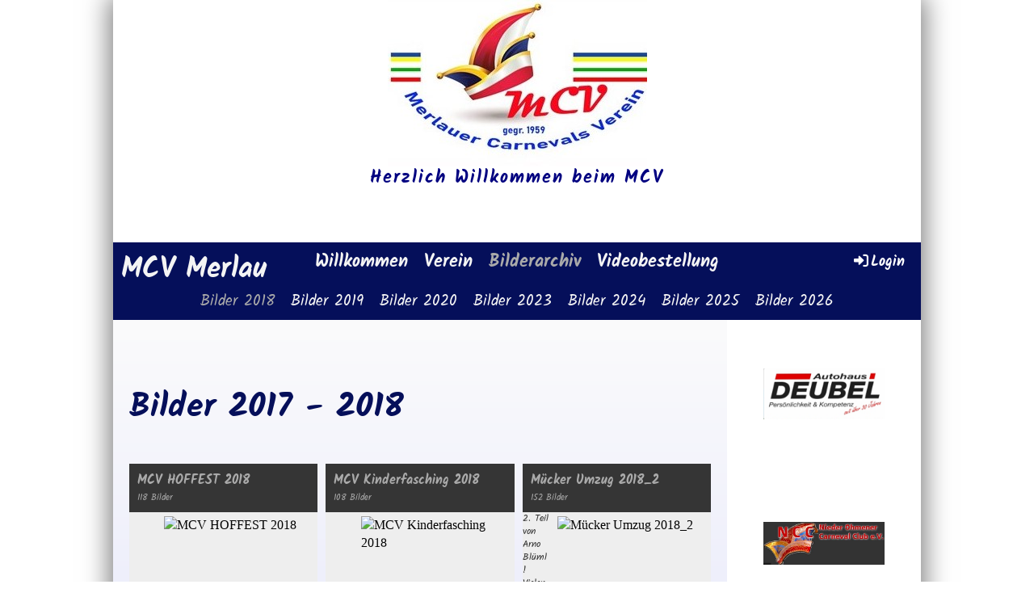

--- FILE ---
content_type: text/html;charset=UTF-8
request_url: https://mcv-merlau.de/bilder_archiv/bilder_2018
body_size: 8899
content:
<!DOCTYPE html>
<html lang="de">
<head>
<base href="/clubdesk/w_mcv-merlau/"/>


    <meta http-equiv="content-type" content="text/html; charset=UTF-8">
    <meta name="viewport" content="width=device-width, initial-scale=1">

    <title>Bilder 2018 - Bilderarchiv - MCV Merlau</title>
    <link rel="icon" type="image/svg+xml" href="v_4.5.13//admin/clubdesk-favicon.svg">
<link rel="stylesheet" type="text/css" media="all" href="v_4.5.13/shared/css/normalize.css"/>
<link rel="stylesheet" type="text/css" media="all" href="v_4.5.13/shared/css/layout.css"/>
<link rel="stylesheet" type="text/css" media="all" href="v_4.5.13/shared/css/tinyMceContent.css"/>
<link rel="stylesheet" type="text/css" media="all" href="v_4.5.13/webpage/css/admin.css"/>
<link rel="stylesheet" type="text/css" media="all" href="/clubdesk/webpage/fontawesome_6_1_1/css/all.min.css"/>
<link rel="stylesheet" type="text/css" media="all" href="/clubdesk/webpage/lightbox/featherlight-1.7.13.min.css"/>
<link rel="stylesheet" type="text/css" media="all" href="/clubdesk/webpage/aos/aos-2.3.2.css"/>
<link rel="stylesheet" type="text/css" media="all" href="/clubdesk/webpage/owl/css/owl.carousel-2.3.4.min.css"/>
<link rel="stylesheet" type="text/css" media="all" href="/clubdesk/webpage/owl/css/owl.theme.default-2.3.4.min.css"/>
<link rel="stylesheet" type="text/css" media="all" href="/clubdesk/webpage/owl/css/animate-1.0.css"/>
<link rel="stylesheet" type="text/css" media="all" href="v_4.5.13/content.css?v=1676545522161"/>
<link rel="stylesheet" type="text/css" media="all" href="v_4.5.13/shared/css/altcha-cd.css"/>
<script type="text/javascript" src="v_4.5.13/webpage/jquery_3_6_0/jquery-3.6.0.min.js"></script><script async defer src="v_4.5.13/shared/scripts/altcha_2_0_1/altcha.i18n.js" type="module"></script>
    <link rel="stylesheet" href="/clubdesk/webpage/cookieconsent/cookieconsent-3.1.1.min.css">
<link rel="stylesheet" href="genwwwfiles/page.css?v=1676545522161">

<link rel="stylesheet" href="wwwfiles/custom.css?v=" />


</head>
<body class="">

<span class='cd-backgroundPane' style='display: block; position: absolute; overflow: hidden;top: 0px;left: 0px;bottom: 0px;right: 0px;background-color: rgba(255,255,255,1);'>
</span>

<div class="container-wrapper">
    <div class="container">

        <header class="header-wrapper">
            <div class="cd-header "><div id='section_1000928' class='cd-section cd-light cd-min-height-set' debug-label='1000928' style='min-height: 100px;'>
<span class='cd-backgroundPane cd-backgroundPosition_TOP_CENTER' style='display: block; position: absolute; overflow: hidden;top: 0px;left: 0px;bottom: 0px;right: 0px;filter: blur(0px);background-image: url(fileservlet?type=image&amp;id=2960&amp;s=djEtyRTvngyR-wtYvTBTXj6QiIn0PkuzE4XGwx39kdC0-sI=);background-color: #ffffff;'>
</span>
<div class='cd-section-content'><div class="cd-row">

    <div class="cd-col m12">
        <div data-block-type="0" class="cd-block cd-block-center"
     debug-label="TextBlock:102488"
     id="block_102488" 
     style="" >

    <div class="cd-block-content" id="block_102488_content"
         style="">
        <p>&nbsp;</p>
<p>&nbsp;</p>
<p>&nbsp;</p>
<h2 style="text-align: center;"><span style="color: #800000; font-size: 70%;"><span style="color: #000080;">Herzlich Willkommen beim MCV</span></span></h2></div>
    </div>
</div>
    </div>

</div>
</div>
</div>
        </header>

        <nav class="cd-navigation-bar-container" id="cd-navigation-element">
            <a href="javascript:void(0);" onclick="if (!window.location.hash) { window.location.href='/bilder_archiv/bilder_2018#cd-page-content'; const target = document.getElementById('cd-page-content'); let nav = document.getElementById('cd-navigation-element'); const y = target.getBoundingClientRect().top + window.scrollY - nav.offsetHeight; window.scrollTo({ top: y, behavior: 'auto' }); } else { window.location.href=window.location.href; }"onkeyup="if(event.key === 'Enter') { event.preventDefault(); this.click(); }" class="cd-skip-link" tabindex="0">Direkt zum Hauptinhalt springen</a>

            <div class="menu-bar cd-hide-small">
                <div class="menu-bar-content">
                <nav class="cd-menubar cd-menu">
    <div class="cd-menu-level-1">
        <ul>
                            <li class="cd-club-logo-and-name">
                    <div class="cd-logo-and-name-desktop">

<a class="cd-club-name" href="/willkommen">MCV Merlau</a>
</div>

                </li>
                <li>
                    <a href="/willkommen"  data-id="_0" data-parent-id="" class="cd-menu-item  ">
                        Willkommen
                    </a>
                </li>
                <li>
                    <a href="/verein"  data-id="_1" data-parent-id="" class="cd-menu-item  ">
                        Verein
                    </a>
                </li>
                <li>
                    <a href="/bilder_archiv"  data-id="_2" data-parent-id="" class="cd-menu-item  cd-menu-selected">
                        Bilderarchiv
                    </a>
                </li>
                <li>
                    <a href="/videobestellung"  data-id="_3" data-parent-id="" class="cd-menu-item  ">
                        Videobestellung
                    </a>
                </li>
            <li class="cd-login-logout">
                <div class="cd-login-link-desktop">
    <a class="cd-link-login" href="/bilder_archiv/bilder_2018?action=login"><i style="padding: 3px;" class="fas fa-sign-in-alt"></i>Login</a>
</div>
            </li>
        </ul>
    </div>

    <div class="cd-menu-level-2">
        <ul>
                <li>
                    <a href="/bilder_archiv/bilder_2018"  data-id="_2_0" data-parent-id="_2" class="cd-menu-item cd-menu-active cd-menu-selected">
                        Bilder 2018
                    </a>
                </li>
                <li>
                    <a href="/bilder_archiv/bilder_2019"  data-id="_2_1" data-parent-id="_2" class="cd-menu-item  ">
                        Bilder 2019
                    </a>
                </li>
                <li>
                    <a href="/bilder_archiv/bilder_2020"  data-id="_2_2" data-parent-id="_2" class="cd-menu-item  ">
                        Bilder 2020
                    </a>
                </li>
                <li>
                    <a href="/bilder_archiv/bilder_2023"  data-id="_2_3" data-parent-id="_2" class="cd-menu-item  ">
                        Bilder 2023
                    </a>
                </li>
                <li>
                    <a href="/bilder_archiv/bilder_2024"  data-id="_2_4" data-parent-id="_2" class="cd-menu-item  ">
                        Bilder 2024
                    </a>
                </li>
                <li>
                    <a href="/bilder_archiv/bilder_2025"  data-id="_2_5" data-parent-id="_2" class="cd-menu-item  ">
                        Bilder 2025
                    </a>
                </li>
                <li>
                    <a href="/bilder_archiv/bilder_2026"  data-id="_2_6" data-parent-id="_2" class="cd-menu-item  ">
                        Bilder 2026
                    </a>
                </li>
        </ul>
    </div>

</nav>
                </div>
            </div>

            <div class="mobile-menu-bar cd-hide-large">
                <div class="cd-mobile-menu-bar-content scroll-offset-mobile">
    <div class="mobile-menu">
        
<div tabindex="0" class="cd-mobile-menu-button" onclick="toggleMobileMenu(event)"
     onkeyup="if(event.key === 'Enter') { event.preventDefault(); this.click(event); }">
    <div class="menu-label">Menü</div>
    <div class="nav-icon">
        <span></span>
        <span></span>
        <span></span>
    </div>
    
</div>
    </div>

    <div class="filler"></div>

        <div class="cd-login-link-mobile">
    <a class="cd-link-login" href="/bilder_archiv/bilder_2018?action=login"><i style="padding: 3px;" class="fas fa-sign-in-alt"></i>Login</a>
</div>
        <div class="cd-logo-and-name-mobile">
<a class="cd-club-logo-link" href="/willkommen"><img class="cd-club-logo" src="fileservlet?type&#61;image&amp;id&#61;2289&amp;s&#61;djEt8AVpZm2xMgBUXjNj7lWYCMfwbcrvLPBqH8XhkVHqqrk&#61;&amp;imageFormat&#61;_512x512" alt="Logo der Webseite"></a>
<a class="cd-club-name" href="/willkommen">MCV Merlau</a>
</div>

</div>


            </div>

            <div class="mobile-menu-bar-fixed cd-hide-large scroll-offset-mobile">
                <div class="cd-mobile-menu-bar-content scroll-offset-mobile">
    <div class="mobile-menu">
        
<div tabindex="0" class="cd-mobile-menu-button" onclick="toggleMobileMenu(event)"
     onkeyup="if(event.key === 'Enter') { event.preventDefault(); this.click(event); }">
    <div class="menu-label">Menü</div>
    <div class="nav-icon">
        <span></span>
        <span></span>
        <span></span>
    </div>
    
</div>
    </div>

    <div class="filler"></div>

        <div class="cd-login-link-mobile">
    <a class="cd-link-login" href="/bilder_archiv/bilder_2018?action=login"><i style="padding: 3px;" class="fas fa-sign-in-alt"></i>Login</a>
</div>
        <div class="cd-logo-and-name-mobile">
<a class="cd-club-logo-link" href="/willkommen"><img class="cd-club-logo" src="fileservlet?type&#61;image&amp;id&#61;2289&amp;s&#61;djEt8AVpZm2xMgBUXjNj7lWYCMfwbcrvLPBqH8XhkVHqqrk&#61;&amp;imageFormat&#61;_512x512" alt="Logo der Webseite"></a>
<a class="cd-club-name" href="/willkommen">MCV Merlau</a>
</div>

</div>


                <div class="cd-mobile-menu cd-menu">
    <div class="cd-mobile-menu-background"></div>
    <div class="cd-mobile-menu-level-1">
        <ul>
            <li>
                <a href="/willkommen"  data-id="_0" data-parent-id="" class="cd-menu-item   cd-menu-expand">
                    Willkommen
                        <i class="fas fa-chevron-down cd-menu-expander"></i>
                </a>
                    <div class="cd-mobile-menu-level-2">
                        <ul>
                            <li>
                                <a href="/willkommen"  class="cd-menu-item ">
                                    Willkommen
                                </a>
                            </li>
                            <li>
                                <a href="/willkommen/impressum"  data-id="_0_0" data-parent-id="_0" class="cd-menu-item   ">
                                    Impressum
                                </a>
                                <div class="cd-mobile-menu-level-3">
                                    <ul>
                                        <li>
                                            <a href="/willkommen/impressum"  class="cd-menu-item ">
                                                Impressum
                                            </a>
                                        </li>
                                    </ul>
                                </div>
                            </li>
                            <li>
                                <a href="/willkommen/Rueckblicke"  data-id="_0_1" data-parent-id="_0" class="cd-menu-item   ">
                                    Rückblicke
                                </a>
                                <div class="cd-mobile-menu-level-3">
                                    <ul>
                                        <li>
                                            <a href="/willkommen/Rueckblicke"  class="cd-menu-item ">
                                                Rückblicke
                                            </a>
                                        </li>
                                    </ul>
                                </div>
                            </li>
                        </ul>
                    </div>
            </li>
            <li>
                <a href="/verein"  data-id="_1" data-parent-id="" class="cd-menu-item   cd-menu-expand">
                    Verein
                        <i class="fas fa-chevron-down cd-menu-expander"></i>
                </a>
                    <div class="cd-mobile-menu-level-2">
                        <ul>
                            <li>
                                <a href="/verein"  class="cd-menu-item ">
                                    Verein
                                </a>
                            </li>
                            <li>
                                <a href="/verein/vorstand"  data-id="_1_0" data-parent-id="_1" class="cd-menu-item   ">
                                    Vorstand
                                </a>
                                <div class="cd-mobile-menu-level-3">
                                    <ul>
                                        <li>
                                            <a href="/verein/vorstand"  class="cd-menu-item ">
                                                Vorstand
                                            </a>
                                        </li>
                                    </ul>
                                </div>
                            </li>
                            <li>
                                <a href="/verein/abteilungen_und_tanzgruppen"  data-id="_1_1" data-parent-id="_1" class="cd-menu-item   ">
                                    Abteilungen und Tanzgruppen
                                </a>
                                <div class="cd-mobile-menu-level-3">
                                    <ul>
                                        <li>
                                            <a href="/verein/abteilungen_und_tanzgruppen"  class="cd-menu-item ">
                                                Abteilungen und Tanzgruppen
                                            </a>
                                        </li>
                                    </ul>
                                </div>
                            </li>
                            <li>
                                <a href="/verein/mitgliedschaft"  data-id="_1_2" data-parent-id="_1" class="cd-menu-item   ">
                                    Mitgliedschaft
                                </a>
                                <div class="cd-mobile-menu-level-3">
                                    <ul>
                                        <li>
                                            <a href="/verein/mitgliedschaft"  class="cd-menu-item ">
                                                Mitgliedschaft
                                            </a>
                                        </li>
                                    </ul>
                                </div>
                            </li>
                            <li>
                                <a href="/verein/kontakt"  data-id="_1_3" data-parent-id="_1" class="cd-menu-item   ">
                                    Kontakt
                                </a>
                                <div class="cd-mobile-menu-level-3">
                                    <ul>
                                        <li>
                                            <a href="/verein/kontakt"  class="cd-menu-item ">
                                                Kontakt
                                            </a>
                                        </li>
                                    </ul>
                                </div>
                            </li>
                            <li>
                                <a href="/verein/mcv_-_ehrentafel2"  data-id="_1_4" data-parent-id="_1" class="cd-menu-item   ">
                                    Ehrentafel
                                </a>
                                <div class="cd-mobile-menu-level-3">
                                    <ul>
                                        <li>
                                            <a href="/verein/mcv_-_ehrentafel2"  class="cd-menu-item ">
                                                Ehrentafel
                                            </a>
                                        </li>
                                    </ul>
                                </div>
                            </li>
                        </ul>
                    </div>
            </li>
            <li>
                <a href="/bilder_archiv"  data-id="_2" data-parent-id="" class="cd-menu-item  cd-menu-selected cd-menu-expand">
                    Bilderarchiv
                        <i class="fas fa-chevron-down cd-menu-expander"></i>
                </a>
                    <div class="cd-mobile-menu-level-2">
                        <ul>
                            <li>
                                <a href="/bilder_archiv"  class="cd-menu-item ">
                                    Bilderarchiv
                                </a>
                            </li>
                            <li>
                                <a href="/bilder_archiv/bilder_2018"  data-id="_2_0" data-parent-id="_2" class="cd-menu-item cd-menu-active cd-menu-selected ">
                                    Bilder 2018
                                </a>
                                <div class="cd-mobile-menu-level-3">
                                    <ul>
                                        <li>
                                            <a href="/bilder_archiv/bilder_2018"  class="cd-menu-item cd-menu-active">
                                                Bilder 2018
                                            </a>
                                        </li>
                                    </ul>
                                </div>
                            </li>
                            <li>
                                <a href="/bilder_archiv/bilder_2019"  data-id="_2_1" data-parent-id="_2" class="cd-menu-item   ">
                                    Bilder 2019
                                </a>
                                <div class="cd-mobile-menu-level-3">
                                    <ul>
                                        <li>
                                            <a href="/bilder_archiv/bilder_2019"  class="cd-menu-item ">
                                                Bilder 2019
                                            </a>
                                        </li>
                                    </ul>
                                </div>
                            </li>
                            <li>
                                <a href="/bilder_archiv/bilder_2020"  data-id="_2_2" data-parent-id="_2" class="cd-menu-item   ">
                                    Bilder 2020
                                </a>
                                <div class="cd-mobile-menu-level-3">
                                    <ul>
                                        <li>
                                            <a href="/bilder_archiv/bilder_2020"  class="cd-menu-item ">
                                                Bilder 2020
                                            </a>
                                        </li>
                                    </ul>
                                </div>
                            </li>
                            <li>
                                <a href="/bilder_archiv/bilder_2023"  data-id="_2_3" data-parent-id="_2" class="cd-menu-item   ">
                                    Bilder 2023
                                </a>
                                <div class="cd-mobile-menu-level-3">
                                    <ul>
                                        <li>
                                            <a href="/bilder_archiv/bilder_2023"  class="cd-menu-item ">
                                                Bilder 2023
                                            </a>
                                        </li>
                                    </ul>
                                </div>
                            </li>
                            <li>
                                <a href="/bilder_archiv/bilder_2024"  data-id="_2_4" data-parent-id="_2" class="cd-menu-item   ">
                                    Bilder 2024
                                </a>
                                <div class="cd-mobile-menu-level-3">
                                    <ul>
                                        <li>
                                            <a href="/bilder_archiv/bilder_2024"  class="cd-menu-item ">
                                                Bilder 2024
                                            </a>
                                        </li>
                                    </ul>
                                </div>
                            </li>
                            <li>
                                <a href="/bilder_archiv/bilder_2025"  data-id="_2_5" data-parent-id="_2" class="cd-menu-item   ">
                                    Bilder 2025
                                </a>
                                <div class="cd-mobile-menu-level-3">
                                    <ul>
                                        <li>
                                            <a href="/bilder_archiv/bilder_2025"  class="cd-menu-item ">
                                                Bilder 2025
                                            </a>
                                        </li>
                                    </ul>
                                </div>
                            </li>
                            <li>
                                <a href="/bilder_archiv/bilder_2026"  data-id="_2_6" data-parent-id="_2" class="cd-menu-item   ">
                                    Bilder 2026
                                </a>
                                <div class="cd-mobile-menu-level-3">
                                    <ul>
                                        <li>
                                            <a href="/bilder_archiv/bilder_2026"  class="cd-menu-item ">
                                                Bilder 2026
                                            </a>
                                        </li>
                                    </ul>
                                </div>
                            </li>
                        </ul>
                    </div>
            </li>
            <li>
                <a href="/videobestellung"  data-id="_3" data-parent-id="" class="cd-menu-item   ">
                    Videobestellung
                </a>
            </li>
        </ul>
    </div>
</div>
            </div>

        </nav>

<div class="main cd-light">

        <div tabindex="0" class="cd-totop-button" onclick="topFunction()"
         onkeyup="if(event.key === 'Enter') { topFunction(); }">
        <i class="fas fa-chevron-up"></i>
    </div>



<div class="columns-wrapper">
    <div class="columns-margins"></div>
    <div class="columns">
        <main class="content-wrapper" tabindex="-1" id="cd-page-content" >
            <div class="cd-content  cd-light"><span class='cd-backgroundPane' style='display: block; position: absolute; overflow: hidden;top: 0px;left: 0px;bottom: 0px;right: 0px;background-image: linear-gradient(0deg, rgba(174,179,252,1) 0%, rgba(251,251,251,1) 100%);'>
</span>
<div aria-labelledby="block_100433_title" id='section_36' class='cd-section' debug-label='36' style=''>
<div class='cd-section-content'><div class="cd-row">

    <div class="cd-col m12">
        <div data-block-type="24" class="cd-block"
     debug-label="TitleBlock:100433"
     id="block_100433" 
     style="" >

    <div class="cd-block-content" id="block_100433_content"
         style="">
        <h1 id="block_100433_title">Bilder 2017 - 2018</h1></div>
    </div>
</div>
    </div>

<div class="cd-row">

    <div class="cd-col m12">
        <div data-block-type="14" class="cd-block"
     debug-label="FlickrAlbumList-List:100339"
     id="block_100339" 
     style="" >

    <div class="cd-block-content" id="block_100339_content"
         style="">
        <div class="cd-albumlist-tile-h cd-tile-h">
<div class="cd-tile-container">
<div tabindex="0" class="cd-tile-h-box cd-tile-width-3" onclick="window.open('/bilder_archiv/bilder_2018?b=100339&c=AD72157670088369348_0&s=djEtje47rZBCiC20w7007qW1s5OA8_7jNEQB4u1Hym-_To8=&autoplay=true', '_self')" style="cursor:pointer;"onkeyup="if (event.key === 'Enter') { event.preventDefault(); this.click(); }">
            <span class="cd-back-anchor" id="albumlistblock-100339-album-72157670088369348"></span>
            <div class="cd-tile-h-main-area" >
                    <div class="cd-tile-h-main-heading">MCV HOFFEST 2018</div>
                    <div class="cd-tile-h-main-subheading">118 Bilder</div>
            </div>
<div class="cd-tile-h-detail-area">
<div class="cd-tile-h-image-col cd-tile-h-image-col-right" style="min-width:200px;">
                    <div class="cd-image-wrapper-3_2">
                        <div class="cd-image-content ">
                            <img class="cd-zoom cd-image-cover" src="https://live.staticflickr.com/1747/27911019137_0be7d627c2.jpg" alt="MCV HOFFEST 2018"/>
                        </div>
                    </div>
                </div>
<div class="cd-tile-h-detail-value">
                    &nbsp;</div>
            </div>

</div>
<div tabindex="0" class="cd-tile-h-box cd-tile-width-3" onclick="window.open('/bilder_archiv/bilder_2018?b=100339&c=AD72157690428461502_0&s=djEt6riQMsvEBLMMJA0AIDwCX7WaF6gkyWD8wFlovwPGfaY=&autoplay=true', '_self')" style="cursor:pointer;"onkeyup="if (event.key === 'Enter') { event.preventDefault(); this.click(); }">
            <span class="cd-back-anchor" id="albumlistblock-100339-album-72157690428461502"></span>
            <div class="cd-tile-h-main-area" >
                    <div class="cd-tile-h-main-heading">MCV Kinderfasching 2018</div>
                    <div class="cd-tile-h-main-subheading">108 Bilder</div>
            </div>
<div class="cd-tile-h-detail-area">
<div class="cd-tile-h-image-col cd-tile-h-image-col-right" style="min-width:200px;">
                    <div class="cd-image-wrapper-3_2">
                        <div class="cd-image-content ">
                            <img class="cd-zoom cd-image-cover" src="https://live.staticflickr.com/4616/39353424345_b0833c3f3f.jpg" alt="MCV Kinderfasching 2018"/>
                        </div>
                    </div>
                </div>
<div class="cd-tile-h-detail-value">
                    &nbsp;</div>
            </div>

</div>
<div tabindex="0" class="cd-tile-h-box cd-tile-width-3" onclick="window.open('/bilder_archiv/bilder_2018?b=100339&c=AD72157692573899344_0&s=djEt1sbPUFy-5Wey4qdRDAso_RmBogxe7TtmTx1WFYOdvBM=&autoplay=true', '_self')" style="cursor:pointer;"onkeyup="if (event.key === 'Enter') { event.preventDefault(); this.click(); }">
            <span class="cd-back-anchor" id="albumlistblock-100339-album-72157692573899344"></span>
            <div class="cd-tile-h-main-area" >
                    <div class="cd-tile-h-main-heading">Mücker Umzug 2018_2</div>
                    <div class="cd-tile-h-main-subheading">152 Bilder</div>
            </div>
<div class="cd-tile-h-detail-area">
<div class="cd-tile-h-image-col cd-tile-h-image-col-right" style="min-width:200px;">
                    <div class="cd-image-wrapper-3_2">
                        <div class="cd-image-content ">
                            <img class="cd-zoom cd-image-cover" src="https://live.staticflickr.com/4602/40194234042_8fc9155533.jpg" alt="Mücker Umzug 2018_2"/>
                        </div>
                    </div>
                </div>
<div class="cd-tile-h-detail-value">
                    2. Teil von Arno Blüml!

Vielen Dank dafür!</div>
            </div>

</div>
<div tabindex="0" class="cd-tile-h-box cd-tile-width-3" onclick="window.open('/bilder_archiv/bilder_2018?b=100339&c=AD72157665667840428_0&s=djEt8iMHw0oTHXNcZ3n-AoBJSO8YzHjSxCNWGg-_7s8td6Q=&autoplay=true', '_self')" style="cursor:pointer;"onkeyup="if (event.key === 'Enter') { event.preventDefault(); this.click(); }">
            <span class="cd-back-anchor" id="albumlistblock-100339-album-72157665667840428"></span>
            <div class="cd-tile-h-main-area" >
                    <div class="cd-tile-h-main-heading">Mücker Umzug 2018</div>
                    <div class="cd-tile-h-main-subheading">379 Bilder</div>
            </div>
<div class="cd-tile-h-detail-area">
<div class="cd-tile-h-image-col cd-tile-h-image-col-right" style="min-width:200px;">
                    <div class="cd-image-wrapper-3_2">
                        <div class="cd-image-content ">
                            <img class="cd-zoom cd-image-cover" src="https://live.staticflickr.com/4759/40219870541_66854b8777.jpg" alt="Mücker Umzug 2018"/>
                        </div>
                    </div>
                </div>
<div class="cd-tile-h-detail-value">
                    &nbsp;</div>
            </div>

</div>
<div tabindex="0" class="cd-tile-h-box cd-tile-width-3" onclick="window.open('/bilder_archiv/bilder_2018?b=100339&c=AD72157665557376608_0&s=djEtyWu0ML_EO-lvr9P9GlhoitQS9XvxUQ6Gz66PqtSj2lA=&autoplay=true', '_self')" style="cursor:pointer;"onkeyup="if (event.key === 'Enter') { event.preventDefault(); this.click(); }">
            <span class="cd-back-anchor" id="albumlistblock-100339-album-72157665557376608"></span>
            <div class="cd-tile-h-main-area" >
                    <div class="cd-tile-h-main-heading">MCV Weiberfassenacht 2018</div>
                    <div class="cd-tile-h-main-subheading">310 Bilder</div>
            </div>
<div class="cd-tile-h-detail-area">
<div class="cd-tile-h-image-col cd-tile-h-image-col-right" style="min-width:200px;">
                    <div class="cd-image-wrapper-3_2">
                        <div class="cd-image-content ">
                            <img class="cd-zoom cd-image-cover" src="https://live.staticflickr.com/4651/39267122925_5c832cb6be.jpg" alt="MCV Weiberfassenacht 2018"/>
                        </div>
                    </div>
                </div>
<div class="cd-tile-h-detail-value">
                    &nbsp;</div>
            </div>

</div>
<div tabindex="0" class="cd-tile-h-box cd-tile-width-3" onclick="window.open('/bilder_archiv/bilder_2018?b=100339&c=AD72157690145920512_0&s=djEt-JONqBwqBKrPR0gLq9AMWaGfA0oM9LqknqXq6pJIUKM=&autoplay=true', '_self')" style="cursor:pointer;"onkeyup="if (event.key === 'Enter') { event.preventDefault(); this.click(); }">
            <span class="cd-back-anchor" id="albumlistblock-100339-album-72157690145920512"></span>
            <div class="cd-tile-h-main-area" >
                    <div class="cd-tile-h-main-heading">MCV JIDB 2018</div>
                    <div class="cd-tile-h-main-subheading">235 Bilder</div>
            </div>
<div class="cd-tile-h-detail-area">
<div class="cd-tile-h-image-col cd-tile-h-image-col-right" style="min-width:200px;">
                    <div class="cd-image-wrapper-3_2">
                        <div class="cd-image-content ">
                            <img class="cd-zoom cd-image-cover" src="https://live.staticflickr.com/4668/28311777579_91d78fd7ab.jpg" alt="MCV JIDB 2018"/>
                        </div>
                    </div>
                </div>
<div class="cd-tile-h-detail-value">
                    &nbsp;</div>
            </div>

</div>
<div tabindex="0" class="cd-tile-h-box cd-tile-width-3" onclick="window.open('/bilder_archiv/bilder_2018?b=100339&c=AD72157665359225408_0&s=djEtUuCY1D4l3n7jGFipFwQVyqrelNknvctZRDODyJpk64M=&autoplay=true', '_self')" style="cursor:pointer;"onkeyup="if (event.key === 'Enter') { event.preventDefault(); this.click(); }">
            <span class="cd-back-anchor" id="albumlistblock-100339-album-72157665359225408"></span>
            <div class="cd-tile-h-main-area" >
                    <div class="cd-tile-h-main-heading">MCV 2.Fremdensitzung</div>
                    <div class="cd-tile-h-main-subheading">354 Bilder</div>
            </div>
<div class="cd-tile-h-detail-area">
<div class="cd-tile-h-image-col cd-tile-h-image-col-right" style="min-width:200px;">
                    <div class="cd-image-wrapper-3_2">
                        <div class="cd-image-content ">
                            <img class="cd-zoom cd-image-cover" src="https://live.staticflickr.com/4740/40041105182_922eec35cb.jpg" alt="MCV 2.Fremdensitzung"/>
                        </div>
                    </div>
                </div>
<div class="cd-tile-h-detail-value">
                    &nbsp;</div>
            </div>

</div>
<div tabindex="0" class="cd-tile-h-box cd-tile-width-3" onclick="window.open('/bilder_archiv/bilder_2018?b=100339&c=AD72157665144480808_0&s=djEtQi8_TTuS2rjn3lz4d9bi8_A_N9KqBEus6gkM06AWnvk=&autoplay=true', '_self')" style="cursor:pointer;"onkeyup="if (event.key === 'Enter') { event.preventDefault(); this.click(); }">
            <span class="cd-back-anchor" id="albumlistblock-100339-album-72157665144480808"></span>
            <div class="cd-tile-h-main-area" >
                    <div class="cd-tile-h-main-heading">MCV 1.Fremdensitzung 2018</div>
                    <div class="cd-tile-h-main-subheading">309 Bilder</div>
            </div>
<div class="cd-tile-h-detail-area">
<div class="cd-tile-h-image-col cd-tile-h-image-col-right" style="min-width:200px;">
                    <div class="cd-image-wrapper-3_2">
                        <div class="cd-image-content ">
                            <img class="cd-zoom cd-image-cover" src="https://live.staticflickr.com/4768/39047511405_dc0beaabbd.jpg" alt="MCV 1.Fremdensitzung 2018"/>
                        </div>
                    </div>
                </div>
<div class="cd-tile-h-detail-value">
                    &nbsp;</div>
            </div>

</div>
<div tabindex="0" class="cd-tile-h-box cd-tile-width-3" onclick="window.open('/bilder_archiv/bilder_2018?b=100339&c=AD72157682181601863_0&s=djEtBPqRRhfnTg0zUBMffpVGTx9oHu50cdFLyMnAAs-XRHk=&autoplay=true', '_self')" style="cursor:pointer;"onkeyup="if (event.key === 'Enter') { event.preventDefault(); this.click(); }">
            <span class="cd-back-anchor" id="albumlistblock-100339-album-72157682181601863"></span>
            <div class="cd-tile-h-main-area" >
                    <div class="cd-tile-h-main-heading">MCV Hoffest 2017</div>
                    <div class="cd-tile-h-main-subheading">109 Bilder</div>
            </div>
<div class="cd-tile-h-detail-area">
<div class="cd-tile-h-image-col cd-tile-h-image-col-right" style="min-width:200px;">
                    <div class="cd-image-wrapper-3_2">
                        <div class="cd-image-content ">
                            <img class="cd-zoom cd-image-cover" src="https://live.staticflickr.com/4250/35280822866_7321ec845b.jpg" alt="MCV Hoffest 2017"/>
                        </div>
                    </div>
                </div>
<div class="cd-tile-h-detail-value">
                    &nbsp;</div>
            </div>

</div>
<div tabindex="0" class="cd-tile-h-box cd-tile-width-3" onclick="window.open('/bilder_archiv/bilder_2018?b=100339&c=AD72157677364788834_0&s=djEtPNZ2LVWL-wMc-22SiKk2jJGzLpFjhomKiNpL8lFnhBQ=&autoplay=true', '_self')" style="cursor:pointer;"onkeyup="if (event.key === 'Enter') { event.preventDefault(); this.click(); }">
            <span class="cd-back-anchor" id="albumlistblock-100339-album-72157677364788834"></span>
            <div class="cd-tile-h-main-area" >
                    <div class="cd-tile-h-main-heading">MCV Kinderfasching 2017</div>
                    <div class="cd-tile-h-main-subheading">85 Bilder</div>
            </div>
<div class="cd-tile-h-detail-area">
<div class="cd-tile-h-image-col cd-tile-h-image-col-right" style="min-width:200px;">
                    <div class="cd-image-wrapper-3_2">
                        <div class="cd-image-content ">
                            <img class="cd-zoom cd-image-cover" src="https://live.staticflickr.com/720/33183664225_b398bc036e.jpg" alt="MCV Kinderfasching 2017"/>
                        </div>
                    </div>
                </div>
<div class="cd-tile-h-detail-value">
                    &nbsp;</div>
            </div>

</div>
<div tabindex="0" class="cd-tile-h-box cd-tile-width-3" onclick="window.open('/bilder_archiv/bilder_2018?b=100339&c=AD72157680744810606_0&s=djEtaqLqlEjPZnlRYxwK3c8nuMYlCfHHnI1KxqjCXy-GMNM=&autoplay=true', '_self')" style="cursor:pointer;"onkeyup="if (event.key === 'Enter') { event.preventDefault(); this.click(); }">
            <span class="cd-back-anchor" id="albumlistblock-100339-album-72157680744810606"></span>
            <div class="cd-tile-h-main-area" >
                    <div class="cd-tile-h-main-heading">Mücker Umzug 2017_2</div>
                    <div class="cd-tile-h-main-subheading">119 Bilder</div>
            </div>
<div class="cd-tile-h-detail-area">
<div class="cd-tile-h-image-col cd-tile-h-image-col-right" style="min-width:200px;">
                    <div class="cd-image-wrapper-3_2">
                        <div class="cd-image-content ">
                            <img class="cd-zoom cd-image-cover" src="https://live.staticflickr.com/568/33111541526_a99de3af01.jpg" alt="Mücker Umzug 2017_2"/>
                        </div>
                    </div>
                </div>
<div class="cd-tile-h-detail-value">
                    Vielen Dank an Arno Blüml für die Bereitstellung der Bilder</div>
            </div>

</div>
<div tabindex="0" class="cd-tile-h-box cd-tile-width-3" onclick="window.open('/bilder_archiv/bilder_2018?b=100339&c=AD72157677384872433_0&s=djEtR2XGDuaggTftJ_4BhB6Hc4O5xz5QVODK5pDulgRcvBU=&autoplay=true', '_self')" style="cursor:pointer;"onkeyup="if (event.key === 'Enter') { event.preventDefault(); this.click(); }">
            <span class="cd-back-anchor" id="albumlistblock-100339-album-72157677384872433"></span>
            <div class="cd-tile-h-main-area" >
                    <div class="cd-tile-h-main-heading">Umzug Abschluss-Party 2017</div>
                    <div class="cd-tile-h-main-subheading">159 Bilder</div>
            </div>
<div class="cd-tile-h-detail-area">
<div class="cd-tile-h-image-col cd-tile-h-image-col-right" style="min-width:200px;">
                    <div class="cd-image-wrapper-3_2">
                        <div class="cd-image-content ">
                            <img class="cd-zoom cd-image-cover" src="https://live.staticflickr.com/3857/33108897156_4c78b4557d.jpg" alt="Umzug Abschluss-Party 2017"/>
                        </div>
                    </div>
                </div>
<div class="cd-tile-h-detail-value">
                    &nbsp;</div>
            </div>

</div>
<div tabindex="0" class="cd-tile-h-box cd-tile-width-3" onclick="window.open('/bilder_archiv/bilder_2018?b=100339&c=AD72157677369900253_0&s=djEt-DZq5U2C94rqNhc4sJdcnk_Tw5GI4YmispOqlZeXkXc=&autoplay=true', '_self')" style="cursor:pointer;"onkeyup="if (event.key === 'Enter') { event.preventDefault(); this.click(); }">
            <span class="cd-back-anchor" id="albumlistblock-100339-album-72157677369900253"></span>
            <div class="cd-tile-h-main-area" >
                    <div class="cd-tile-h-main-heading">Mücker Umzug 2017</div>
                    <div class="cd-tile-h-main-subheading">385 Bilder</div>
            </div>
<div class="cd-tile-h-detail-area">
<div class="cd-tile-h-image-col cd-tile-h-image-col-right" style="min-width:200px;">
                    <div class="cd-image-wrapper-3_2">
                        <div class="cd-image-content ">
                            <img class="cd-zoom cd-image-cover" src="https://live.staticflickr.com/2812/33145348265_bedfe85497.jpg" alt="Mücker Umzug 2017"/>
                        </div>
                    </div>
                </div>
<div class="cd-tile-h-detail-value">
                    Das große Faschingsevent in Mücke! Vielen Dank noch einmal an die Zugteilnehmer und die zahlreichen Gäste!</div>
            </div>

</div>
<div tabindex="0" class="cd-tile-h-box cd-tile-width-3" onclick="window.open('/bilder_archiv/bilder_2018?b=100339&c=AD72157680726045386_0&s=djEt6oOU9LnSualOFq7d-T8vDrIuhLWHNdZXdRr3fESVaME=&autoplay=true', '_self')" style="cursor:pointer;"onkeyup="if (event.key === 'Enter') { event.preventDefault(); this.click(); }">
            <span class="cd-back-anchor" id="albumlistblock-100339-album-72157680726045386"></span>
            <div class="cd-tile-h-main-area" >
                    <div class="cd-tile-h-main-heading">Umzug Aufstellung 2017</div>
                    <div class="cd-tile-h-main-subheading">59 Bilder</div>
            </div>
<div class="cd-tile-h-detail-area">
<div class="cd-tile-h-image-col cd-tile-h-image-col-right" style="min-width:200px;">
                    <div class="cd-image-wrapper-3_2">
                        <div class="cd-image-content ">
                            <img class="cd-zoom cd-image-cover" src="https://live.staticflickr.com/3927/33017304251_03210edd53.jpg" alt="Umzug Aufstellung 2017"/>
                        </div>
                    </div>
                </div>
<div class="cd-tile-h-detail-value">
                    &nbsp;</div>
            </div>

</div>
<div tabindex="0" class="cd-tile-h-box cd-tile-width-3" onclick="window.open('/bilder_archiv/bilder_2018?b=100339&c=AD72157678556908092_0&s=djEtc9N0es3aFdI4K4D5llBNfseQ5KL0I6PgCCWHD6Jf6sY=&autoplay=true', '_self')" style="cursor:pointer;"onkeyup="if (event.key === 'Enter') { event.preventDefault(); this.click(); }">
            <span class="cd-back-anchor" id="albumlistblock-100339-album-72157678556908092"></span>
            <div class="cd-tile-h-main-area" >
                    <div class="cd-tile-h-main-heading">Rewe Krawatten-Challange</div>
                    <div class="cd-tile-h-main-subheading">20 Bilder</div>
            </div>
<div class="cd-tile-h-detail-area">
<div class="cd-tile-h-image-col cd-tile-h-image-col-right" style="min-width:200px;">
                    <div class="cd-image-wrapper-3_2">
                        <div class="cd-image-content ">
                            <img class="cd-zoom cd-image-cover" src="https://live.staticflickr.com/3910/33102850436_39a35e21c3.jpg" alt="Rewe Krawatten-Challange"/>
                        </div>
                    </div>
                </div>
<div class="cd-tile-h-detail-value">
                    &nbsp;</div>
            </div>

</div>
<div tabindex="0" class="cd-tile-h-box cd-tile-width-3" onclick="window.open('/bilder_archiv/bilder_2018?b=100339&c=AD72157680711130975_0&s=djEtyqRWah4XQnkUH63xemIhxSWjCmq7-sAai431QFTksRo=&autoplay=true', '_self')" style="cursor:pointer;"onkeyup="if (event.key === 'Enter') { event.preventDefault(); this.click(); }">
            <span class="cd-back-anchor" id="albumlistblock-100339-album-72157680711130975"></span>
            <div class="cd-tile-h-main-area" >
                    <div class="cd-tile-h-main-heading">MCV Weiberfassenacht 2017</div>
                    <div class="cd-tile-h-main-subheading">254 Bilder</div>
            </div>
<div class="cd-tile-h-detail-area">
<div class="cd-tile-h-image-col cd-tile-h-image-col-right" style="min-width:200px;">
                    <div class="cd-image-wrapper-3_2">
                        <div class="cd-image-content ">
                            <img class="cd-zoom cd-image-cover" src="https://live.staticflickr.com/3810/32960207311_fb9d162034.jpg" alt="MCV Weiberfassenacht 2017"/>
                        </div>
                    </div>
                </div>
<div class="cd-tile-h-detail-value">
                    &nbsp;</div>
            </div>

</div>
<div tabindex="0" class="cd-tile-h-box cd-tile-width-3" onclick="window.open('/bilder_archiv/bilder_2018?b=100339&c=AD72157680530574985_0&s=djEtQ4SNpu8srLUe-8e2qwqmMpRG9dbigcg2EjEk_Um-Vjc=&autoplay=true', '_self')" style="cursor:pointer;"onkeyup="if (event.key === 'Enter') { event.preventDefault(); this.click(); }">
            <span class="cd-back-anchor" id="albumlistblock-100339-album-72157680530574985"></span>
            <div class="cd-tile-h-main-area" >
                    <div class="cd-tile-h-main-heading">MCV JidB 2017</div>
                    <div class="cd-tile-h-main-subheading">228 Bilder</div>
            </div>
<div class="cd-tile-h-detail-area">
<div class="cd-tile-h-image-col cd-tile-h-image-col-right" style="min-width:200px;">
                    <div class="cd-image-wrapper-3_2">
                        <div class="cd-image-content ">
                            <img class="cd-zoom cd-image-cover" src="https://live.staticflickr.com/2688/32181020413_a03ab7f35d.jpg" alt="MCV JidB 2017"/>
                        </div>
                    </div>
                </div>
<div class="cd-tile-h-detail-value">
                    &nbsp;</div>
            </div>

</div>
<div tabindex="0" class="cd-tile-h-box cd-tile-width-3" onclick="window.open('/bilder_archiv/bilder_2018?b=100339&c=AD72157676976142443_0&s=djEtRfGw8wLBZDCFqbfoc7V6fAPZatXrr2XWjNchINk5Fgw=&autoplay=true', '_self')" style="cursor:pointer;"onkeyup="if (event.key === 'Enter') { event.preventDefault(); this.click(); }">
            <span class="cd-back-anchor" id="albumlistblock-100339-album-72157676976142443"></span>
            <div class="cd-tile-h-main-area" >
                    <div class="cd-tile-h-main-heading">MCV 2.Fremdensitzung 2017</div>
                    <div class="cd-tile-h-main-subheading">179 Bilder</div>
            </div>
<div class="cd-tile-h-detail-area">
<div class="cd-tile-h-image-col cd-tile-h-image-col-right" style="min-width:200px;">
                    <div class="cd-image-wrapper-3_2">
                        <div class="cd-image-content ">
                            <img class="cd-zoom cd-image-cover" src="https://live.staticflickr.com/2828/32844169511_5bea28b0aa.jpg" alt="MCV 2.Fremdensitzung 2017"/>
                        </div>
                    </div>
                </div>
<div class="cd-tile-h-detail-value">
                    &nbsp;</div>
            </div>

</div>
<div tabindex="0" class="cd-tile-h-box cd-tile-width-3" onclick="window.open('/bilder_archiv/bilder_2018?b=100339&c=AD72157676645964354_0&s=djEt8R03AdbnS-QqbLhGKfk81AhS826zz7FZRn1x_XP3o8s=&autoplay=true', '_self')" style="cursor:pointer;"onkeyup="if (event.key === 'Enter') { event.preventDefault(); this.click(); }">
            <span class="cd-back-anchor" id="albumlistblock-100339-album-72157676645964354"></span>
            <div class="cd-tile-h-main-area" >
                    <div class="cd-tile-h-main-heading">MCV 1.Fremdensitzung 2017</div>
                    <div class="cd-tile-h-main-subheading">209 Bilder</div>
            </div>
<div class="cd-tile-h-detail-area">
<div class="cd-tile-h-image-col cd-tile-h-image-col-right" style="min-width:200px;">
                    <div class="cd-image-wrapper-3_2">
                        <div class="cd-image-content ">
                            <img class="cd-zoom cd-image-cover" src="https://live.staticflickr.com/617/32820316446_c9bf727bfa.jpg" alt="MCV 1.Fremdensitzung 2017"/>
                        </div>
                    </div>
                </div>
<div class="cd-tile-h-detail-value">
                    &nbsp;</div>
            </div>

</div>
<div tabindex="0" class="cd-tile-h-box cd-tile-width-3" onclick="window.open('/bilder_archiv/bilder_2018?b=100339&c=AD72157675810944273_0&s=djEtJ4GPbg-2M5Yo6uX6IMeHrW-cD4ZdxJ6c8972VauTp-k=&autoplay=true', '_self')" style="cursor:pointer;"onkeyup="if (event.key === 'Enter') { event.preventDefault(); this.click(); }">
            <span class="cd-back-anchor" id="albumlistblock-100339-album-72157675810944273"></span>
            <div class="cd-tile-h-main-area" >
                    <div class="cd-tile-h-main-heading">MCV Gulaschumzug 21.01.</div>
                    <div class="cd-tile-h-main-subheading">94 Bilder</div>
            </div>
<div class="cd-tile-h-detail-area">
<div class="cd-tile-h-image-col cd-tile-h-image-col-right" style="min-width:200px;">
                    <div class="cd-image-wrapper-3_2">
                        <div class="cd-image-content ">
                            <img class="cd-zoom cd-image-cover" src="https://live.staticflickr.com/626/32303482392_c174df38e1.jpg" alt="MCV Gulaschumzug 21.01."/>
                        </div>
                    </div>
                </div>
<div class="cd-tile-h-detail-value">
                    &nbsp;</div>
            </div>

</div>
<div tabindex="0" class="cd-tile-h-box cd-tile-width-3" onclick="window.open('/bilder_archiv/bilder_2018?b=100339&c=AD72157660670320298_0&s=djEtOXZhc9sbVCOaXldXdmKCkXN9kxlf2nnoeGDm-0n_RUc=&autoplay=true', '_self')" style="cursor:pointer;"onkeyup="if (event.key === 'Enter') { event.preventDefault(); this.click(); }">
            <span class="cd-back-anchor" id="albumlistblock-100339-album-72157660670320298"></span>
            <div class="cd-tile-h-main-area" >
                    <div class="cd-tile-h-main-heading">MCV Campagne Eröffnung 16/17</div>
                    <div class="cd-tile-h-main-subheading">36 Bilder</div>
            </div>
<div class="cd-tile-h-detail-area">
<div class="cd-tile-h-image-col cd-tile-h-image-col-right" style="min-width:200px;">
                    <div class="cd-image-wrapper-3_2">
                        <div class="cd-image-content ">
                            <img class="cd-zoom cd-image-cover" src="https://live.staticflickr.com/5824/30628887920_bbc3e2ae71.jpg" alt="MCV Campagne Eröffnung 16/17"/>
                        </div>
                    </div>
                </div>
<div class="cd-tile-h-detail-value">
                    &nbsp;</div>
            </div>

</div>
<div tabindex="0" class="cd-tile-h-box cd-tile-width-3" onclick="window.open('/bilder_archiv/bilder_2018?b=100339&c=AD72157672433154434_0&s=djEtHSrIqnF5Kew-uMyn2EXjLBBBLIm05fHp0G2fhvBmhsk=&autoplay=true', '_self')" style="cursor:pointer;"onkeyup="if (event.key === 'Enter') { event.preventDefault(); this.click(); }">
            <span class="cd-back-anchor" id="albumlistblock-100339-album-72157672433154434"></span>
            <div class="cd-tile-h-main-area" >
                    <div class="cd-tile-h-main-heading">MCV - Hallo Rockin&#39; Ween Party</div>
                    <div class="cd-tile-h-main-subheading">194 Bilder</div>
            </div>
<div class="cd-tile-h-detail-area">
<div class="cd-tile-h-image-col cd-tile-h-image-col-right" style="min-width:200px;">
                    <div class="cd-image-wrapper-3_2">
                        <div class="cd-image-content ">
                            <img class="cd-zoom cd-image-cover" src="https://live.staticflickr.com/5520/30651919091_9b20599a69.jpg" alt="MCV - Hallo Rockin&#39; Ween Party"/>
                        </div>
                    </div>
                </div>
<div class="cd-tile-h-detail-value">
                    &nbsp;</div>
            </div>

</div>
<div tabindex="0" class="cd-tile-h-box cd-tile-width-3" onclick="window.open('/bilder_archiv/bilder_2018?b=100339&c=AD72157672433154484_0&s=djEtjZ1-CnVg6-cjzBbWEwoBM9Gh13ZerSzfV0513hbs5Xs=&autoplay=true', '_self')" style="cursor:pointer;"onkeyup="if (event.key === 'Enter') { event.preventDefault(); this.click(); }">
            <span class="cd-back-anchor" id="albumlistblock-100339-album-72157672433154484"></span>
            <div class="cd-tile-h-main-area" >
                    <div class="cd-tile-h-main-heading">MCV Hoffest</div>
                    <div class="cd-tile-h-main-subheading">134 Bilder</div>
            </div>
<div class="cd-tile-h-detail-area">
<div class="cd-tile-h-image-col cd-tile-h-image-col-right" style="min-width:200px;">
                    <div class="cd-image-wrapper-3_2">
                        <div class="cd-image-content ">
                            <img class="cd-zoom cd-image-cover" src="https://live.staticflickr.com/5333/30623640532_1888e45bb4.jpg" alt="MCV Hoffest"/>
                        </div>
                    </div>
                </div>
<div class="cd-tile-h-detail-value">
                    &nbsp;</div>
            </div>

</div>
</div>
</div>
</div>
    </div>
</div>
    </div>

</div>
</div>
</div>
        </main>

        <aside class="sidebar-wrapper">
            <div class="cd-sidebar  cd-dark"><span class='cd-backgroundPane' style='display: block; position: absolute; overflow: hidden;top: 0px;left: 0px;bottom: 0px;right: 0px;background-color: rgba(255,255,255,1);'>
</span>
<div id='section_1000740' class='cd-section' debug-label='1000740' style=''>
<div class='cd-section-content'><div class="cd-row">

    <div class="cd-col m12">
        <div data-block-type="10" class="cd-block"
     debug-label="SponsorList:102022"
     id="block_102022" 
     style="" >

    <div class="cd-block-content" id="block_102022_content"
         style="">
        <script type="text/javascript" src="v_4.5.13/webpage/cycle/jquery.cycle.all.latest.js"></script>
<script type="text/javascript">jQuery(function($){$(document).ready(function() {$('#sponsor-items-container-102022').cycle({fx:'fade', speed:'5000', timeout:'5000'});})});</script><div id="sponsor-items-container-102022" class="sponsor-items-container layout-mode-narrow"><div class="sponsor-items"><div class="sponsor-item"><div class="sponsor-logo image-logo"><a target="_blank" href="http://www.autohaus-deubel.de"><img height="63" width="150" alt="Firmenlogo" src="fileservlet?type=image&amp;id=239&amp;s=djEtG9RkpbRFoVgwg2BwHep3bBi4JKc7R2RYIpVTI0IEvKg="></a></div ><div class="sponsor-clear"></div ></div ><div class="sponsor-clear"></div ></div ><div class="sponsor-items"><div class="sponsor-item"><div class="sponsor-logo image-logo"><a target="_blank" href="http://www.landhotel-gaertner.de"><img height="140" width="150" alt="Firmenlogo" src="fileservlet?type=image&amp;id=19&amp;s=djEtfQJ8SRAGC2A_j0aJnuzd5YfBA_5ok4gOnHK4VfyidrM="></a></div ><div class="sponsor-clear"></div ></div ><div class="sponsor-clear"></div ></div ><div class="sponsor-items"><div class="sponsor-item"><div class="sponsor-logo image-logo"><a target="_blank" href="http://www.kaemmer-merlau.de"><img height="46" width="150" alt="Firmenlogo" src="fileservlet?type=image&amp;id=75&amp;s=djEthvJ2VLXWuZZ0R8X2-myq_zwZ028pIxUOFX2AHIq8_6o="></a></div ><div class="sponsor-clear"></div ></div ><div class="sponsor-clear"></div ></div ><div class="sponsor-items"><div class="sponsor-item"><div class="sponsor-logo image-logo"><a target="_blank" href="http://www.seg-4-you.de"><img height="112" width="150" alt="Firmenlogo" src="fileservlet?type=image&amp;id=998&amp;s=djEtFNFVqCRzsIiKYToHztf_4P7i_KNot6vWA8uDsvazY78="></a></div ><div class="sponsor-clear"></div ></div ><div class="sponsor-clear"></div ></div ><div class="sponsor-items"><div class="sponsor-item"><div class="sponsor-logo text-logo"><table width="100%" height="100%"><tr><td valign="middle"><a target="_blank" href="http://www.hölzer´s-dekoland.de">Hölzer Dekoland</a></td></tr></table></div ><div class="sponsor-clear"></div ></div ><div class="sponsor-clear"></div ></div ><div class="sponsor-items"><div class="sponsor-item"><div class="sponsor-logo image-logo"><a target="_blank" href="http://www.rewe.de"><img height="84" width="150" alt="Firmenlogo" src="fileservlet?type=image&amp;id=21&amp;s=djEtH8qj4rqnrWbdpwxTF7jhMzHOU6LP-NTP71MZr41nd2o="></a></div ><div class="sponsor-clear"></div ></div ><div class="sponsor-clear"></div ></div ><div class="sponsor-items"><div class="sponsor-item"><div class="sponsor-logo image-logo"><a target="_blank" href="http://www.kostuemverleih-guenther.de"><img height="84" width="150" alt="Firmenlogo" src="fileservlet?type=image&amp;id=993&amp;s=djEtX_cZ6S1mvnTOA4LpIRYn4D-joXA8XT6elU6BNI8r9jU="></a></div ><div class="sponsor-clear"></div ></div ><div class="sponsor-clear"></div ></div ><div class="sponsor-items"><div class="sponsor-item"><div class="sponsor-logo text-logo"><table width="100%" height="100%"><tr><td valign="middle">Engelhorn Marlene</td></tr></table></div ><div class="sponsor-clear"></div ></div ><div class="sponsor-clear"></div ></div ><div class="sponsor-items"><div class="sponsor-item"><div class="sponsor-logo image-logo"><a target="_blank" href="http://www.offizin24.de/ohm-apotheke/"><img height="39" width="150" alt="Firmenlogo" src="fileservlet?type=image&amp;id=108&amp;s=djEtuONwv3ukqLa0o4y57ANbbcpSuj4LlGfWC1IXvXZWvTg="></a></div ><div class="sponsor-clear"></div ></div ><div class="sponsor-clear"></div ></div ><div class="sponsor-items"><div class="sponsor-item"><div class="sponsor-logo image-logo"><a target="_blank" href="http://www.riedmann-getraenke.de"><img height="53" width="150" alt="Firmenlogo" src="fileservlet?type=image&amp;id=77&amp;s=djEtob6YvpoQPs3jw2tAz2MFVRd_0J4rzNlnnY12W4S5cDI="></a></div ><div class="sponsor-clear"></div ></div ><div class="sponsor-clear"></div ></div ><div class="sponsor-items"><div class="sponsor-item"><div class="sponsor-logo image-logo"><a target="_blank" href="http://www.toerner.net"><img height="72" width="95" alt="Firmenlogo" src="fileservlet?type=image&amp;id=76&amp;s=djEtD-d3H4PXOI5tasiAcAbYdPJ7mUPPe-AS61YQUuORJS4="></a></div ><div class="sponsor-clear"></div ></div ><div class="sponsor-clear"></div ></div ><div class="sponsor-items"><div class="sponsor-item"><div class="sponsor-logo text-logo"><table width="100%" height="100%"><tr><td valign="middle">Firat Döner</td></tr></table></div ><div class="sponsor-clear"></div ></div ><div class="sponsor-clear"></div ></div ><div class="sponsor-items"><div class="sponsor-item"><div class="sponsor-logo image-logo"><a target="_blank" href="http://www.mto-pforzheim.de"><img height="112" width="150" alt="Firmenlogo" src="fileservlet?type=image&amp;id=86&amp;s=djEt8LSbZUTTnwXbWAvxqAYSs5Se1FDcAEOUv3nQKidVjr0="></a></div ><div class="sponsor-clear"></div ></div ><div class="sponsor-clear"></div ></div ><div class="sponsor-items"><div class="sponsor-item"><div class="sponsor-logo image-logo"><a target="_blank" href="http://www.parker.com"><img height="56" width="150" alt="Firmenlogo" src="fileservlet?type=image&amp;id=20&amp;s=djEtu55f4KBOvnwXNqLhUnxo9vD3DmAN0ub01cPzGS22joE="></a></div ><div class="sponsor-clear"></div ></div ><div class="sponsor-clear"></div ></div ><div class="sponsor-items"><div class="sponsor-item"><div class="sponsor-logo text-logo"><table width="100%" height="100%"><tr><td valign="middle">Blumen Kochendörfer</td></tr></table></div ><div class="sponsor-clear"></div ></div ><div class="sponsor-clear"></div ></div ><div class="sponsor-items"><div class="sponsor-item"><div class="sponsor-logo image-logo"><img height="31" width="150" alt="Firmenlogo" src="fileservlet?type=image&amp;id=413&amp;s=djEtdqjOaxfXOeXxIrLkb4dAz0_xsLFZ7osRda2Xa_wVbhU="></div ><div class="sponsor-clear"></div ></div ><div class="sponsor-clear"></div ></div ><div class="sponsor-items"><div class="sponsor-item"><div class="sponsor-logo image-logo"><a target="_blank" href="http://www.licher.de"><img height="75" width="150" alt="Firmenlogo" src="fileservlet?type=image&amp;id=78&amp;s=djEtre1jzQWLmu_8_-YZVUqVcZV2Oyt0XxV_kxMGM8Dwefg="></a></div ><div class="sponsor-clear"></div ></div ><div class="sponsor-clear"></div ></div ><div class="sponsor-items"><div class="sponsor-item"><div class="sponsor-logo image-logo"><a target="_blank" href="http://www.pokalshopengel.de/"><img height="60" width="150" alt="Firmenlogo" src="fileservlet?type=image&amp;id=92&amp;s=djEtlo8z3vtsGH2Ggimqtii6mSgdbgjMfF1y6cZv5-pejF4="></a></div ><div class="sponsor-clear"></div ></div ><div class="sponsor-clear"></div ></div ><div class="sponsor-items"><div class="sponsor-item"><div class="sponsor-logo image-logo"><a target="_blank" href="http://www.ovag-gruppe.de"><img height="67" width="150" alt="Firmenlogo" src="fileservlet?type=image&amp;id=15&amp;s=djEtrBnJ1VIU_vFKqq20um7b1GSFz40EU4DdyvFnjj19uVA="></a></div ><div class="sponsor-clear"></div ></div ><div class="sponsor-clear"></div ></div ><div class="sponsor-items"><div class="sponsor-item"><div class="sponsor-logo image-logo"><a target="_blank" href="http://www.karnevalswierts.com"><img height="150" width="150" alt="Firmenlogo" src="fileservlet?type=image&amp;id=888&amp;s=djEtvQM8DNbxDSKK-9jxBmcPu3u3CJ2m96TuFlxK1l4C2Ow="></a></div ><div class="sponsor-clear"></div ></div ><div class="sponsor-clear"></div ></div ><div class="sponsor-items"><div class="sponsor-item"><div class="sponsor-logo image-logo"><img height="81" width="150" alt="Firmenlogo" src="fileservlet?type=image&amp;id=842&amp;s=djEtIIR0_TFlZ02YvVN8Md485bIkSr1n0CpwcXNMghluVjI="></div ><div class="sponsor-clear"></div ></div ><div class="sponsor-clear"></div ></div ><div class="sponsor-items"><div class="sponsor-item"><div class="sponsor-logo image-logo"><a target="_blank" href="https://www.haemmerle-metall.de/"><img height="59" width="150" alt="Firmenlogo" src="fileservlet?type=image&amp;id=2172&amp;s=djEtfipZouHAWznSBeJgCXFjt7cDeSRbYUO4qRuKkD-6vx8="></a></div ><div class="sponsor-clear"></div ></div ><div class="sponsor-clear"></div ></div ><div class="sponsor-items"><div class="sponsor-item"><div class="sponsor-logo image-logo"><img height="84" width="150" alt="Firmenlogo" src="fileservlet?type=image&amp;id=400&amp;s=djEtdppnGBuOqKun1Zx21DK2HCGKdI3MgTQKK748gMUNrVI="></div ><div class="sponsor-clear"></div ></div ><div class="sponsor-clear"></div ></div ><div class="sponsor-items"><div class="sponsor-item"><div class="sponsor-logo image-logo"><a target="_blank" href="http://www.baeckerei-volkmann.de"><img height="76" width="150" alt="Firmenlogo" src="fileservlet?type=image&amp;id=16&amp;s=djEts8WnnfVfQf1OaS6o53HEBqVQ0VWnxDGSUZj2ay3nRac="></a></div ><div class="sponsor-clear"></div ></div ><div class="sponsor-clear"></div ></div ><div class="sponsor-items"><div class="sponsor-item"><div class="sponsor-logo image-logo"><a target="_blank" href="http://www.sparkasse-oberhessen.de"><img height="118" width="150" alt="Firmenlogo" src="fileservlet?type=image&amp;id=17&amp;s=djEteUoku0BU8pxXH2L0Tc-RBm-9RvKCzrR8kc0fiDVUmwo="></a></div ><div class="sponsor-clear"></div ></div ><div class="sponsor-clear"></div ></div ></div ></div>
    </div>
<div data-block-type="10" class="cd-block"
     debug-label="SponsorList:102024"
     id="block_102024" 
     style="" >

    <div class="cd-block-content" id="block_102024_content"
         style="">
        <script type="text/javascript" src="v_4.5.13/webpage/cycle/jquery.cycle.all.latest.js"></script>
<script type="text/javascript">jQuery(function($){$(document).ready(function() {$('#sponsor-items-container-102024').cycle({fx:'fade', speed:'2000', timeout:'10000'});})});</script><div id="sponsor-items-container-102024" class="sponsor-items-container layout-mode-narrow"><div class="sponsor-items"><div class="sponsor-item"><div class="sponsor-logo image-logo"><a target="_blank" href="http://www.ncc-nieder-ohmen.de"><img height="53" width="150" alt="Firmenlogo" src="fileservlet?type=image&amp;id=24&amp;s=djEt98FblTd5PBiKSSWrXlv7y7Lk6q72BNSkI1XSi2oB-HI="></a></div ><div class="sponsor-clear"></div ></div ><div class="sponsor-clear"></div ></div ><div class="sponsor-items"><div class="sponsor-item"><div class="sponsor-logo image-logo"><a target="_blank" href="http://www.faschingsgemeinschaft-atzenhain.de"><img height="134" width="135" alt="Firmenlogo" src="fileservlet?type=image&amp;id=23&amp;s=djEtJqFYC9-ESPCpCltRsEjVmA6f9ynr-RrLsE4KOM2Xf1Q="></a></div ><div class="sponsor-clear"></div ></div ><div class="sponsor-clear"></div ></div ><div class="sponsor-items"><div class="sponsor-item"><div class="sponsor-logo text-logo"><table width="100%" height="100%"><tr><td valign="middle">KASV- Beltershain</td></tr></table></div ><div class="sponsor-clear"></div ></div ><div class="sponsor-clear"></div ></div ><div class="sponsor-items"><div class="sponsor-item"><div class="sponsor-logo image-logo"><a target="_blank" href="http://www.scv-helau.de"><img height="19" width="150" alt="Firmenlogo" src="fileservlet?type=image&amp;id=25&amp;s=djEt_CFwcGFrQzj6RgHO8XEw57T92K4MK2Sp7PsAZZPupfU="></a></div ><div class="sponsor-clear"></div ></div ><div class="sponsor-clear"></div ></div ><div class="sponsor-items"><div class="sponsor-item"><div class="sponsor-logo image-logo"><a target="_blank" href="http://www.ffv-flensungen.de"><img height="115" width="113" alt="Firmenlogo" src="fileservlet?type=image&amp;id=22&amp;s=djEty5H1whSq7t6_HdmCQ_KsBHK7sGFIFcQEL6bGYNd-I2Q="></a></div ><div class="sponsor-clear"></div ></div ><div class="sponsor-clear"></div ></div ></div ></div>
    </div>
</div>
    </div>

</div>
</div>
</div>
        </aside>
    </div>
    <div class="columns-margins"></div>
</div>


<footer>
    <div class="cd-footer "><div id='section_1000741' class='cd-section' debug-label='1000741' style=''>
<div class='cd-section-content'><div class="cd-row">

    <div class="cd-col m12">
        <div data-block-type="0" class="cd-block"
     debug-label="TextBlock:102025"
     id="block_102025" 
     style="" >

    <div class="cd-block-content" id="block_102025_content"
         style="">
        <p style="text-align: center; font-size: 7pt;">&nbsp; &nbsp; &nbsp; &nbsp; &nbsp; &nbsp; &nbsp; &nbsp; &nbsp; &nbsp; &nbsp; &nbsp; &nbsp; &nbsp; &nbsp; &nbsp; &nbsp; &nbsp; &nbsp;<a style="text-decoration: none;" href="http://www.clubdesk.de">Powered by ClubDesk Vereinssoftware</a>&nbsp;&nbsp; | &nbsp;&nbsp;<a style="text-decoration: none;" href="https://app.clubdesk.com" target="_blank">ClubDesk Login</a>&nbsp; &nbsp; &nbsp; &nbsp; &nbsp;</p></div>
    </div>
<div data-block-type="0" class="cd-block"
     debug-label="TextBlock:102026"
     id="block_102026" 
     style="" >

    <div class="cd-block-content" id="block_102026_content"
         style="">
        <p><a href="/datenschutz">Datenschutz&nbsp;</a></p>
<p>&nbsp;</p></div>
    </div>
</div>
    </div>

</div>
</div>
</div>
</footer>
</div>    </div>
</div>
<script type="text/javascript" src="webpage/lightbox/featherlight-1.7.13.min.js"></script>
<script type="text/javascript" src="webpage/aos/aos-2.3.2.js"></script>
<script type="text/javascript" src="webpage/aos/aos-init-2.3.2.js"></script>
<script type="text/javascript" src="webpage/lightbox/featherlight-1.7.13.min.js"></script>
<script type="text/javascript" src="webpage/owl/owl.carousel-2.3.4-cd.js"></script>
<script type="text/javascript" src="webpage/fixes/ofi.js"></script>
<script type="text/javascript" src="webpage/fixes/captions.js"></script>
<script type="text/javascript">
objectFitImages('.cd-image-content img');
adjustCaptionContainer();
</script>
<script>  window.addEventListener('load', (event) => {
    let altchaWidgets = document.querySelectorAll('altcha-widget');
    if (!altchaWidgets || altchaWidgets.length == 0) {
      return;
    }
    for (var i = 0; i < altchaWidgets.length; i++) {
      let altchaWidget = altchaWidgets[i];
      let anchor = document.querySelector(altchaWidget.floatinganchor);
      anchor.addEventListener('mouseenter', function() { if (altchaWidget.getState() === 'verifying') { altchaWidget.removeAttribute('hidden'); } });
      anchor.addEventListener('mouseleave', function() { altchaWidget.setAttribute('hidden', 'true'); });
      altchaWidget.addEventListener('statechange', (ev) => {
        if (ev.detail.state === 'error') {
          altchaWidget.removeAttribute('hidden');
        }
      });
    }
  });
</script>

<script src="/clubdesk/webpage/cookieconsent/cookieconsent-3.1.1.min.js" type="text/javascript"></script>
<script src="genwwwfiles/page.js?v=1676545522161" type="text/javascript"></script>


</body>
</html>

--- FILE ---
content_type: application/x-javascript;charset=UTF-8
request_url: https://mcv-merlau.de/clubdesk/w_mcv-merlau/genwwwfiles/page.js?v=1676545522161
body_size: 744
content:
$(window).scroll(function() {
    var body = $("body");
    if ($(this).scrollTop() > 100) {
        body.addClass("cd-scroll");
    } else {
        body.removeClass("cd-scroll");
    }
});

function toggleMobileMenu(event) {
    event.stopPropagation();

    document.body.classList.toggle('cd-mobile-menu-open');

    // if ($(document.body).hasClass('cd-mobile-menu-open')) {
    //     var y = window.scrollY;
    //     document.body.style.top = '-' + y + 'px';
    //     document.body.style.position = 'fixed';
    // } else {
    //     const scrollY = document.body.style.top;
    //     document.body.style.position = '';
    //     document.body.style.top = '';
    //     window.scrollTo(0, parseInt(scrollY || '0') * -1);
    // }

    var navIcons = document.getElementsByClassName("nav-icon");
    Object.keys(navIcons).forEach(function (key) {
        navIcons[key].classList.toggle('open');
    });

    document.getElementsByClassName("cd-mobile-menu-level-1")[0].classList.toggle('open');
    $( ".cd-mobile-menu-background" ).toggle();
}

$(".cd-mobile-menu").find(".cd-menu-expand").click(function( event ) {
    event.preventDefault();
    event.stopPropagation();

    var clickedEntry = event.target;
    if (!(event.target instanceof HTMLAnchorElement)) {
        clickedEntry = event.target.parentElement;
    }

    $(clickedEntry).toggleClass("active");
    $(clickedEntry.nextElementSibling).children("ul").slideToggle();

    $(clickedEntry.parentElement).siblings().each(function() {
        $(this).children("a").removeClass("active");
        $(this).children("div").each(function() {
            $(this).children("ul").each(function () {
                if ($(this).is(":visible")) {
                    $(this).slideToggle();
                }
            })
        });
    });
});

$(document).click(function(event) {
    if ($(document.body).hasClass('cd-mobile-menu-open') && event.target.tagName.toLowerCase() === 'a') {
        toggleMobileMenu(event);
    }
});
function topFunction() {
    $('html, body').animate({scrollTop: 0}, 1200);
}
